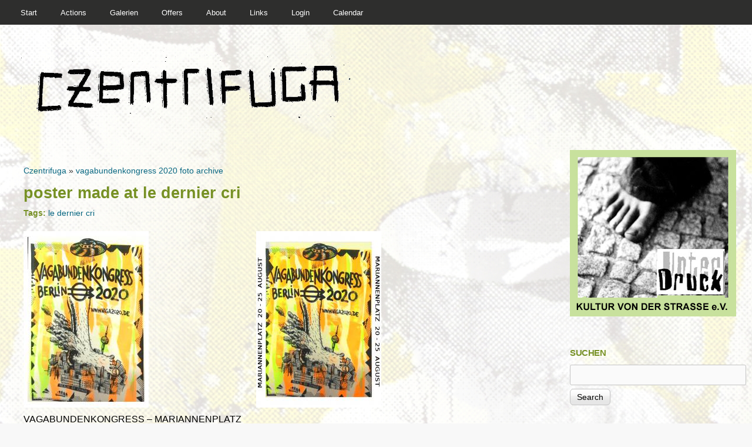

--- FILE ---
content_type: text/css
request_url: https://czentrifuga.poetaster.de/sites/czentrifuga.poetaster.de/themes/openfolio_theme/css/cz.css
body_size: -11
content:
.article-type-gallery > .article-inner > header > .article-title{font-size:2em!important}
.article-type-picture > .article-inner > header > .article-title{font-size:2em!important;display:none}
